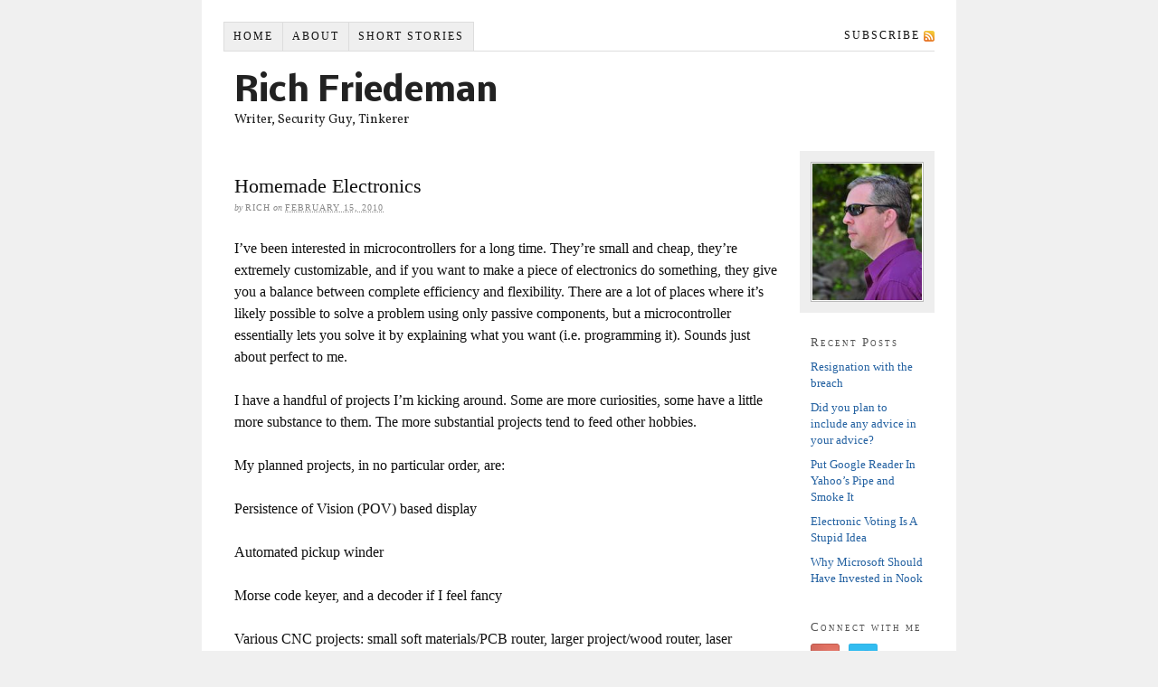

--- FILE ---
content_type: text/html
request_url: http://richfriedeman.com/2010/02/15/homemade-electronics/
body_size: 13077
content:
<!DOCTYPE html PUBLIC "-//W3C//DTD XHTML 1.0 Strict//EN" "http://www.w3.org/TR/xhtml1/DTD/xhtml1-strict.dtd">
<html xmlns="http://www.w3.org/1999/xhtml" lang="en-US" xmlns:fb="http://ogp.me/ns/fb#" xmlns:addthis="http://www.addthis.com/help/api-spec" >
<head profile="http://gmpg.org/xfn/11">
<meta http-equiv="Content-Type" content="text/html; charset=UTF-8" />
<title>Homemade Electronics</title>
<meta name="robots" content="noodp, noydir" />
<meta name="description" content="I’ve been interested in microcontrollers for a long time. They’re small and cheap, they’re extremely customizable, and if you want to make a piece of electronics do something, they give you a balance between complete efficiency and flexibility. There are [&hellip;]" />
<link rel="stylesheet" href="http://richfriedeman.com/wp-content/themes/thesis_18/style.css?122010-212713" type="text/css" media="screen, projection" />
<link rel="stylesheet" href="http://richfriedeman.com/wp-content/themes/thesis_18/custom/layout.css?082311-203841" type="text/css" media="screen, projection" />
<!--[if lte IE 8]><link rel="stylesheet" href="http://richfriedeman.com/wp-content/themes/thesis_18/lib/css/ie.css?122010-212713" type="text/css" media="screen, projection" /><![endif]-->
<link rel="stylesheet" href="http://richfriedeman.com/wp-content/themes/thesis_18/custom/custom.css?090311-23707" type="text/css" media="screen, projection" />
<link rel="canonical" href="http://richfriedeman.com/2010/02/15/homemade-electronics/" />



<link rel='stylesheet' id='output-css'  href='http://richfriedeman.com/wp-content/plugins/addthis/css/output.css?ver=3.9.2' type='text/css' media='all' />
<link rel='stylesheet' id='social-widget-css'  href='http://richfriedeman.com/wp-content/plugins/social-media-widget/social_widget.css?ver=3.9.2' type='text/css' media='all' />
<script type='text/javascript' src='http://richfriedeman.com/wp-includes/js/jquery/jquery.js?ver=1.11.0'></script>
<script type='text/javascript' src='http://richfriedeman.com/wp-includes/js/jquery/jquery-migrate.min.js?ver=1.2.1'></script>
<script type='text/javascript' src='http://richfriedeman.com/wp-content/plugins/content-slide/js/coin-slider.js?ver=3.9.2'></script>
<script type="text/javascript">
	var $jquery = jQuery.noConflict(); 
	$jquery(document).ready(function() 
	{
		$jquery('#wpcontent_slider').coinslider(
	{ 
	width: 500, 
	height: 300, 
	spw: 7, 
	sph: 5, 
	delay: 3000, 
	sDelay: 30, 
	opacity: 0.7, 
	titleSpeed: 500, 
	effect: 'random', 
	navigation: true, 
	links : true, 
	hoverPause: true });
		});
	</script>
<style type="text/css" media="screen">
		
#wpcontent_slider_container
{
	overflow: hidden; position: relative; padding:0px;margin:0px; text-align:center; width:510px !important;
}
#wpcontent_slider 
{ overflow: hidden; position: relative; font-family:Arial,Georgia,Verdana;border:5px solid #ffffff; text-align:left;}
#wpcontent_slider a,#wpcontent_slider a img { border: none; text-decoration: none; outline: none; }
#wpcontent_slider h4,#wpcontent_slider h4 a 
{margin: 0px;padding: 0px; font-family: Arial,Georgia,Verdana;
text-decoration:none;font-size: 18px; color:#ffffff;}
#wpcontent_slider .cs-title {width: 100%;padding: 10px; background: #ffffff; color: #000000; font-family: Arial,Georgia,Verdana; font-size: 12px; letter-spacing: normal;line-height: normal;}
#wpcontent_slider_container .cs-prev,#wpcontent_slider_container .cs-next {font-weight: bold;background: #000000;
font-size: 28px; font-family: "Courier New", Courier, monospace; color: #ffffff !important;
padding: 0px 10px;-moz-border-radius: 5px;-khtml-border-radius: 5px;-webkit-border-radius: 5px;}
#wpcontent_slider_container .cs-buttons { font-size: 0px; padding: 10px 0px 10px 0px;
margin:0px auto; float:left;clear:left;
}
#wpcontent_slider_container .cs-buttons a { outline:none; margin-left: 5px; height: 10px; width: 10px; float: left; border: 1px solid #000000; color: #000000; text-indent: -1000px; 
}
#wpcontent_slider_container .cs-active { background-color: #000000; color: #FFFFFF; }
#wpcs_link_love,#wpcs_link_love a{display:none;}
</style>
<!-- End Content Slider Settings -->

</head>
<body class="custom">
<div id="container">
<div id="page">
<ul class="menu">
<li class="tab tab-home"><a href="http://richfriedeman.com">Home</a></li>
<li class="tab tab-1"><a href="http://richfriedeman.com/about/" title="About">About</a></li>
<li class="tab tab-2"><a href="http://richfriedeman.com/short-stories/" title="Short Stories">Short Stories</a></li>
<li class="rss"><a href="http://feeds.feedburner.com/RichFriedeman" title="Rich Friedeman RSS Feed" rel="nofollow">Subscribe</a></li>
</ul>
	<div id="header">
		<p id="logo"><a href="http://richfriedeman.com">Rich Friedeman</a></p>
		<p id="tagline">Writer, Security Guy, Tinkerer</p>
	</div>
	<div id="content_box">
		<div id="content" class="hfeed">

			<div class="post-9 post type-post status-publish format-standard hentry category-embedded category-technical post_box top" id="post-9">
				<div class="headline_area">
					<h1 class="entry-title">Homemade Electronics</h1>
					<p class="headline_meta">by <span class="author vcard fn">Rich</span> on <abbr class="published" title="2010-02-15">February 15, 2010</abbr></p>
				</div>
				<div class="format_text entry-content">
<p>I’ve been interested in microcontrollers for a long time. They’re small and cheap, they’re extremely customizable, and if you want to make a piece of electronics do something, they give you a balance between complete efficiency and flexibility. There are a lot of places where it’s likely possible to solve a problem using only passive components, but a microcontroller essentially lets you solve it by explaining what you want (i.e. programming it). Sounds just about perfect to me.</p>
<p>I have a handful of projects I’m kicking around. Some are more curiosities, some have a little more substance to them. The more substantial projects tend to feed other hobbies.</p>
<p>My planned projects, in no particular order, are:</p>
<p>Persistence of Vision (POV) based display</p>
<p>Automated pickup winder</p>
<p>Morse code keyer, and a decoder if I feel fancy</p>
<p>Various CNC projects: small soft materials/PCB router, larger project/wood router, laser engraving</p>
<p>Should keep me busy for a while</p>
<div class="addthis_toolbox addthis_default_style " addthis:url='http://richfriedeman.com/2010/02/15/homemade-electronics/' addthis:title='Homemade Electronics '  ><a class="addthis_button_facebook_like" fb:like:layout="button_count"></a><a class="addthis_button_tweet"></a><a class="addthis_button_pinterest_pinit"></a><a class="addthis_counter addthis_pill_style"></a></div>				</div>
			</div>

			<div id="comments">
			</div>
					<div class="prev_next post_nav">
						<p class="previous">Previous post: <a href="http://richfriedeman.com/2010/02/10/a-christmas-zither/" rel="prev">A Christmas Zither</a></p>
						<p>Next post: <a href="http://richfriedeman.com/2010/02/20/choosing-an-open-source-desktop-search-tool-part-1/" rel="next">Choosing an Open Source Desktop Search Tool:  Part 1</a></p>
					</div>
		</div>

		<div id="sidebars">
			<div id="multimedia_box" class="image_box">
				<div id="image_box">
<img class="four_by_five" src="http://richfriedeman.com/wp-content/themes/thesis_18/custom/rotator/richfriedeman-profile.jpg" alt="richfriedeman-profile.jpg" />
				</div>
			</div>
			<div id="sidebar_1" class="sidebar">
				<ul class="sidebar_list">
		<li class="widget widget_recent_entries" id="recent-posts-5">		<h3>Recent Posts</h3>		<ul>
					<li>
				<a href="http://richfriedeman.com/2014/03/06/resignation-with-the-breach/">Resignation with the breach</a>
						</li>
					<li>
				<a href="http://richfriedeman.com/2013/06/20/did-you-plan-to-include-any-advice-in-your-advice/">Did you plan to include any advice in your advice?</a>
						</li>
					<li>
				<a href="http://richfriedeman.com/2013/03/19/put-google-reader-in-yahoos-pipe-and-smoke-it/">Put Google Reader In Yahoo&#8217;s Pipe and Smoke It</a>
						</li>
					<li>
				<a href="http://richfriedeman.com/2012/11/06/electronic-voting-is-a-stupid-idea/">Electronic Voting Is A Stupid Idea</a>
						</li>
					<li>
				<a href="http://richfriedeman.com/2012/05/02/why-microsoft-should-have-invested-in-nook/">Why Microsoft Should Have Invested in Nook</a>
						</li>
				</ul>
		</li><li class="widget Social_Widget" id="social-widget-3"><h3>Connect with me</h3><div class="socialmedia-buttons smw_left"><a href="https://plus.google.com/110617861437122311298" rel="publisher" target="_blank"><img width="32" height="32" src="http://richfriedeman.com/wp-content/plugins/social-media-widget/images/default/32/googleplus.png" 
				alt="Connect on Google+" 
				title="Connect on Google+" style="opacity: 0.8; -moz-opacity: 0.8;" class="fade" /></a><a href="https://twitter.com/#!/RichFriedeman" rel="nofollow" target="_blank"><img width="32" height="32" src="http://richfriedeman.com/wp-content/plugins/social-media-widget/images/default/32/twitter.png" 
				alt="Connect on Twitter" 
				title="Connect on Twitter" style="opacity: 0.8; -moz-opacity: 0.8;" class="fade" /></a><a href="http://feeds.feedburner.com/RichFriedeman" rel="nofollow" target="_blank"><img width="32" height="32" src="http://richfriedeman.com/wp-content/plugins/social-media-widget/images/default/32/rss.png" 
				alt="Connect on RSS" 
				title="Connect on RSS" style="opacity: 0.8; -moz-opacity: 0.8;" class="fade" /></a><a href="mailto:rich.friedeman@gmail.com" rel="nofollow" target="_blank"><img width="32" height="32" src="http://richfriedeman.com/wp-content/plugins/social-media-widget/images/default/32/email.png" 
				alt="Connect on E-mail" 
				title="Connect on E-mail" style="opacity: 0.8; -moz-opacity: 0.8;" class="fade" /></a></div></li><li class="widget widget_categories" id="categories-4"><h3>Categories</h3>		<ul>
	<li class="cat-item cat-item-5"><a href="http://richfriedeman.com/category/embedded/" title="View all posts filed under Embedded">Embedded</a>
</li>
	<li class="cat-item cat-item-11"><a href="http://richfriedeman.com/category/writing/flash/" title="View all posts filed under Flash Fiction">Flash Fiction</a>
</li>
	<li class="cat-item cat-item-17"><a href="http://richfriedeman.com/category/ibooks/" title="View all posts filed under iBooks">iBooks</a>
</li>
	<li class="cat-item cat-item-16"><a href="http://richfriedeman.com/category/publishing/indie-is-a-startup/" title="Posts from the series comparing indie publishing to technology startups">Indie Is A Startup</a>
</li>
	<li class="cat-item cat-item-3"><a href="http://richfriedeman.com/category/instruments/" title="View all posts filed under Instruments">Instruments</a>
</li>
	<li class="cat-item cat-item-15"><a href="http://richfriedeman.com/category/publishing/" title="View all posts filed under Publishing">Publishing</a>
</li>
	<li class="cat-item cat-item-14"><a href="http://richfriedeman.com/category/technical/security/" title="View all posts filed under Security">Security</a>
</li>
	<li class="cat-item cat-item-8"><a href="http://richfriedeman.com/category/technical/systems/" title="View all posts filed under Systems">Systems</a>
</li>
	<li class="cat-item cat-item-4"><a href="http://richfriedeman.com/category/technical/" title="View all posts filed under Technical">Technical</a>
</li>
	<li class="cat-item cat-item-1"><a href="http://richfriedeman.com/category/uncategorized/" title="View all posts filed under Uncategorized">Uncategorized</a>
</li>
	<li class="cat-item cat-item-10"><a href="http://richfriedeman.com/category/writing/" title="View all posts filed under Writing">Writing</a>
</li>
		</ul>
</li>				</ul>
			</div>
		</div>
	</div>
	<div id="footer">
		<p>Get smart with the <a href="http://diythemes.com/thesis/">Thesis WordPress Theme</a> from DIYthemes.</p>
		<p><a href="http://richfriedeman.com/wp-admin/">WordPress Admin</a></p>
<script type="text/javascript">

var addthis_config = {"data_track_clickback":true,"data_track_addressbar":false,"data_track_textcopy":false,"ui_atversion":"300"};
var addthis_product = 'wpp-3.5.9';
</script><script type="text/javascript" src="//s7.addthis.com/js/300/addthis_widget.js#pubid=511be9f443e9fb84180a9d1b14b462f1"></script><!--wp_footer-->	</div>
</div>
</div>
<!--[if lte IE 8]>
<div id="ie_clear"></div>
<![endif]-->
<script type="text/javascript">

  var _gaq = _gaq || [];
  _gaq.push(['_setAccount', 'UA-2960133-8']);
  _gaq.push(['_trackPageview']);

  (function() {
    var ga = document.createElement('script'); ga.type = 'text/javascript'; ga.async = true;
    ga.src = ('https:' == document.location.protocol ? 'https://ssl' : 'http://www') + '.google-analytics.com/ga.js';
    var s = document.getElementsByTagName('script')[0]; s.parentNode.insertBefore(ga, s);
  })();

</script>
</body>
</html>
<!-- Dynamic page generated in 0.606 seconds. -->
<!-- Cached page generated by WP-Super-Cache on 2014-08-09 20:19:03 -->

<!-- super cache -->

--- FILE ---
content_type: text/css
request_url: http://richfriedeman.com/wp-content/themes/thesis_18/custom/custom.css?090311-23707
body_size: 3316
content:
/*
File:			custom.css
Description:	Custom styles for Thesis

BASIC USAGE:

If you have enabled the custom stylesheet in the Thesis options panel, the <body> tag 
will be appended with the "custom" class, like so: <body class="custom">. You can use 
the "custom" class to override *any* CSS declarations contained in the style.css file.

For example, if you wish to change the default link color to green, you would add the 
following declarations to this file:

	.custom a, .custom a:visited { color: #090; }	<--- This makes links green
	.custom a:hover { color: #00f; }	<--- This makes links blue when you mouse over them

WHY THIS WORKS:

By using the "custom" class, you are creating more specific CSS declarations for HTML
elements. CSS styling is applied through rules of specificity, and because declarations
prepended with .custom are more specific, they get applied when the page is rendered!

More information about styling your Thesis installation using this file can be found
in the User's Guide:
	http://diythemes.com/thesis/rtfm/customizing-thesis-with-customcss/
*/

/* Added to support custom social media links */

.addthis_default_style a {margin-bottom: 2px;}
.sharebt p {color:gray; float: right;line-height: 18px;padding-right: 95px;padding-top: 15px;}
.sharebt {-moz-box-shadow: 2px 2px 0 #E5E5E5;background-color: #F9F9F9;border: 1px solid lightgrey;height: 62px;margin: 10px 0 25px;padding: 15px 12px;position: relative;background-image: url("images/shareicon.png");background-position: right top;background-repeat: no-repeat;}
.addthis_default_style {float: left;line-height: 1px;padding-right: 13px;padding-top: 4px;width: 77px;}
.social-box {float: left;margin-top: 0;width: 122px;}
.tweet {float: right;padding-top: 3px;}
.dg{float:left;margin-top:1px;}

/* added to allow indented paragraphs */
.indented
{
  padding-left: 50pt;
  padding-right: 50pt;
}

/* more social button efforts */
	.social { border: dashed #ddd; border-width:1px 0 1px 0; margin: -15px auto 10px; display:block; padding: 3px 0 1px 0px;  overflow: hidden; }
	.social .social_button {float: left; display: inline; overflow: hidden; height:22px; }

	.social .social_button.go { margin: 0px 0 0 20px ; padding-top: 0px;}
	.social .social_button.gps { margin: 0px 0 0 20px ; padding-top: -500px; padding-left:480px; padding-bottom: 0px;}
	.social .social_button.tm { margin: 0px 0 0 12px;  padding-top: 4px;}
	.social .social_button.fb { margin: 0 0 0 15px;  padding-bottom:0px;}
	.social .social_button.su { margin: 0px 0 0 30px;  padding-top: 2px;}
        .social .social_button.em { margin: 0 0 0 20px;  padding-top: 0px;}
        .social .social_button.em a{background:#eee url(images/emailthis.gif) 3px 50% no-repeat; padding:2px 3px 2px 20px;  font-size:10px; border:#ddd 1px solid; text-decoration:none; -moz-border-radius: 3px; -webkit-border-radius: 3px;}
		.social .social_button.em a:hover {background:#ddd url(images/emailthis.gif) 3px 50% no-repeat}
	.social .social_button a img { border: 0; padding: 0; }
	.social strong { font-size: 11px; float: left; margin:2px 0 0 0; color:#555;}

.clear{clear:both;}

body.custom.short-stories #disqus_thread {
  visibility: hidden;
  }
body.custom.about #disqus_thread {
  visibility: hidden;
  }
